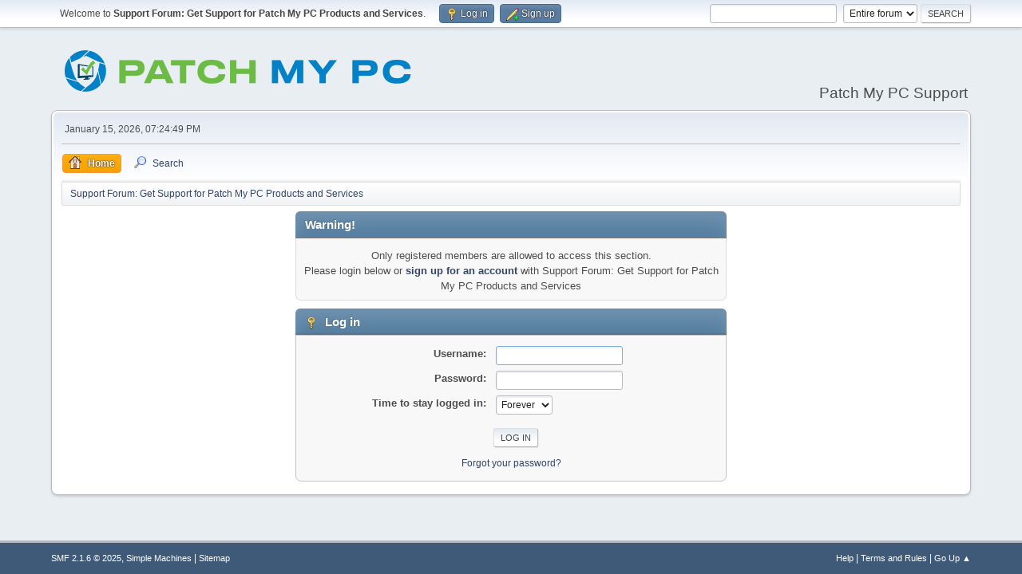

--- FILE ---
content_type: text/html; charset=UTF-8
request_url: https://forum.patchmypc.com/index.php?PHPSESSID=3c1a883b94d4d96654d4a2587aa2242d&action=profile;u=17530
body_size: 3200
content:
<!DOCTYPE html>
<html lang="en-US">
<head>
	<meta charset="UTF-8">
	<link rel="stylesheet" href="https://forum.patchmypc.com/Themes/default/css/minified_5e2345c5a36fad3fed211345566b7300.css?smf216_1750953595">
	<style>
	img.avatar { max-width: 60px !important; max-height: 60px !important; }
	
	</style>
	<script>
		var smf_theme_url = "https://forum.patchmypc.com/Themes/default";
		var smf_default_theme_url = "https://forum.patchmypc.com/Themes/default";
		var smf_images_url = "https://forum.patchmypc.com/Themes/default/images";
		var smf_smileys_url = "https://forum.patchmypc.com/Smileys";
		var smf_smiley_sets = "default,aaron,akyhne,fugue,alienine";
		var smf_smiley_sets_default = "default";
		var smf_avatars_url = "https://forum.patchmypc.com/avatars";
		var smf_scripturl = "https://forum.patchmypc.com/index.php?PHPSESSID=3c1a883b94d4d96654d4a2587aa2242d&amp;";
		var smf_iso_case_folding = false;
		var smf_charset = "UTF-8";
		var smf_session_id = "c856cc43fc1c0e28a8579aa761762524";
		var smf_session_var = "c1f5cbe2";
		var smf_member_id = 0;
		var ajax_notification_text = 'Loading...';
		var help_popup_heading_text = 'A little lost? Let me explain:';
		var banned_text = 'Sorry Guest, you are banned from using this forum!';
		var smf_txt_expand = 'Expand';
		var smf_txt_shrink = 'Shrink';
		var smf_collapseAlt = 'Hide';
		var smf_expandAlt = 'Show';
		var smf_quote_expand = false;
		var allow_xhjr_credentials = false;
	</script>
	<script src="https://ajax.googleapis.com/ajax/libs/jquery/3.6.3/jquery.min.js"></script>
	<script src="https://forum.patchmypc.com/Themes/default/scripts/minified_15692af0039d7573bcc08644e048caf1.js?smf216_1750953595"></script>
	<script>
	var smf_you_sure ='Are you sure you want to do this?';
	</script>
	<title>Log in</title>
	<meta name="viewport" content="width=device-width, initial-scale=1">
	<meta property="og:site_name" content="Support Forum: Get Support for Patch My PC Products and Services">
	<meta property="og:title" content="Log in">
	<meta property="og:description" content="Log in">
	<meta name="description" content="Log in">
	<meta name="theme-color" content="#557EA0">
	<meta name="robots" content="noindex">
	<link rel="help" href="https://forum.patchmypc.com/index.php?PHPSESSID=3c1a883b94d4d96654d4a2587aa2242d&amp;action=help">
	<link rel="contents" href="https://forum.patchmypc.com/index.php?PHPSESSID=3c1a883b94d4d96654d4a2587aa2242d&amp;">
	<link rel="search" href="https://forum.patchmypc.com/index.php?PHPSESSID=3c1a883b94d4d96654d4a2587aa2242d&amp;action=search">
	<link rel="alternate" type="application/rss+xml" title="Support Forum: Get Support for Patch My PC Products and Services - RSS" href="https://forum.patchmypc.com/index.php?PHPSESSID=3c1a883b94d4d96654d4a2587aa2242d&amp;action=.xml;type=rss2">
	<link rel="alternate" type="application/atom+xml" title="Support Forum: Get Support for Patch My PC Products and Services - Atom" href="https://forum.patchmypc.com/index.php?PHPSESSID=3c1a883b94d4d96654d4a2587aa2242d&amp;action=.xml;type=atom">
<!-- Global site tag (gtag.js) - Google Analytics -->
<script async src="https://www.googletagmanager.com/gtag/js?id=UA-50931805-1"></script>
<script>
  window.dataLayer = window.dataLayer || [];
  function gtag(){dataLayer.push(arguments);}
  gtag('js', new Date());

  gtag('config', 'UA-50931805-1');
</script>
<script type="text/javascript">
        var ct_date = new Date(), 
            ctTimeMs = new Date().getTime(),
            ctMouseEventTimerFlag = true, //Reading interval flag
            ctMouseData = [],
            ctMouseDataCounter = 0;

        function ctSetCookie(c_name, value) {
            document.cookie = c_name + "=" + encodeURIComponent(value) + "; path=/";
        }
        ctSetCookie("ct_ps_timestamp", Math.floor(new Date().getTime()/1000));
        ctSetCookie("ct_fkp_timestamp", "0");
        ctSetCookie("ct_pointer_data", "0");
        ctSetCookie("ct_timezone", "0");

        setTimeout(function(){
            ctSetCookie("ct_checkjs", "738511824");
            ctSetCookie("ct_timezone", ct_date.getTimezoneOffset()/60*(-1));
        },1000);

        //Writing first key press timestamp
        var ctFunctionFirstKey = function output(event){
            var KeyTimestamp = Math.floor(new Date().getTime()/1000);
            ctSetCookie("ct_fkp_timestamp", KeyTimestamp);
            ctKeyStopStopListening();
        }

        //Reading interval
        var ctMouseReadInterval = setInterval(function(){
            ctMouseEventTimerFlag = true;
        }, 150);
            
        //Writting interval
        var ctMouseWriteDataInterval = setInterval(function(){
            ctSetCookie("ct_pointer_data", JSON.stringify(ctMouseData));
        }, 1200);

        //Logging mouse position each 150 ms
        var ctFunctionMouseMove = function output(event){
            if(ctMouseEventTimerFlag == true){
                
                ctMouseData.push([
                    Math.round(event.pageY),
                    Math.round(event.pageX),
                    Math.round(new Date().getTime() - ctTimeMs)
                ]);
                
                ctMouseDataCounter++;
                ctMouseEventTimerFlag = false;
                if(ctMouseDataCounter >= 100){
                    ctMouseStopData();
                }
            }
        }

        //Stop mouse observing function
        function ctMouseStopData(){
            if(typeof window.addEventListener == "function"){
                window.removeEventListener("mousemove", ctFunctionMouseMove);
            }else{
                window.detachEvent("onmousemove", ctFunctionMouseMove);
            }
            clearInterval(ctMouseReadInterval);
            clearInterval(ctMouseWriteDataInterval);                
        }

        //Stop key listening function
        function ctKeyStopStopListening(){
            if(typeof window.addEventListener == "function"){
                window.removeEventListener("mousedown", ctFunctionFirstKey);
                window.removeEventListener("keydown", ctFunctionFirstKey);
            }else{
                window.detachEvent("mousedown", ctFunctionFirstKey);
                window.detachEvent("keydown", ctFunctionFirstKey);
            }
        }

        if(typeof window.addEventListener == "function"){
            window.addEventListener("mousemove", ctFunctionMouseMove);
            window.addEventListener("mousedown", ctFunctionFirstKey);
            window.addEventListener("keydown", ctFunctionFirstKey);
        }else{
            window.attachEvent("onmousemove", ctFunctionMouseMove);
            window.attachEvent("mousedown", ctFunctionFirstKey);
            window.attachEvent("keydown", ctFunctionFirstKey);
        }
    </script>
	<link rel="sitemap" type="application/xml" title="Sitemap" href="https://forum.patchmypc.com/sitemap.xml">
</head>
<body id="chrome" class="action_profile">
<div id="footerfix">
	<div id="top_section">
		<div class="inner_wrap">
			<ul class="floatleft" id="top_info">
				<li class="welcome">
					Welcome to <strong>Support Forum: Get Support for Patch My PC Products and Services</strong>.
				</li>
				<li class="button_login">
					<a href="https://forum.patchmypc.com/index.php?PHPSESSID=3c1a883b94d4d96654d4a2587aa2242d&amp;action=login" class="open" onclick="return reqOverlayDiv(this.href, 'Log in', 'login');">
						<span class="main_icons login"></span>
						<span class="textmenu">Log in</span>
					</a>
				</li>
				<li class="button_signup">
					<a href="https://forum.patchmypc.com/index.php?PHPSESSID=3c1a883b94d4d96654d4a2587aa2242d&amp;action=signup" class="open">
						<span class="main_icons regcenter"></span>
						<span class="textmenu">Sign up</span>
					</a>
				</li>
			</ul>
			<form id="search_form" class="floatright" action="https://forum.patchmypc.com/index.php?PHPSESSID=3c1a883b94d4d96654d4a2587aa2242d&amp;action=search2" method="post" accept-charset="UTF-8">
				<input type="search" name="search" value="">&nbsp;
				<select name="search_selection">
					<option value="all" selected>Entire forum </option>
				</select>
				<input type="submit" name="search2" value="Search" class="button">
				<input type="hidden" name="advanced" value="0">
			</form>
		</div><!-- .inner_wrap -->
	</div><!-- #top_section -->
	<div id="header">
		<h1 class="forumtitle">
			<a id="top" href="https://forum.patchmypc.com/index.php?PHPSESSID=3c1a883b94d4d96654d4a2587aa2242d&amp;"><img src="https://patchmypc.com/app/uploads/2025/05/Patch-My-PC-Logo-Horizontal-Small.png" alt="Support Forum: Get Support for Patch My PC Products and Services"></a>
		</h1>
		<div id="siteslogan">Patch My PC Support</div>
	</div>
	<div id="wrapper">
		<div id="upper_section">
			<div id="inner_section">
				<div id="inner_wrap" class="hide_720">
					<div class="user">
						<time datetime="2026-01-16T02:24:49Z">January 15, 2026, 07:24:49 PM</time>
					</div>
				</div>
				<a class="mobile_user_menu">
					<span class="menu_icon"></span>
					<span class="text_menu">Main Menu</span>
				</a>
				<div id="main_menu">
					<div id="mobile_user_menu" class="popup_container">
						<div class="popup_window description">
							<div class="popup_heading">Main Menu
								<a href="javascript:void(0);" class="main_icons hide_popup"></a>
							</div>
							
					<ul class="dropmenu menu_nav">
						<li class="button_home">
							<a class="active" href="https://forum.patchmypc.com/index.php?PHPSESSID=3c1a883b94d4d96654d4a2587aa2242d&amp;">
								<span class="main_icons home"></span><span class="textmenu">Home</span>
							</a>
						</li>
						<li class="button_search">
							<a href="https://forum.patchmypc.com/index.php?PHPSESSID=3c1a883b94d4d96654d4a2587aa2242d&amp;action=search">
								<span class="main_icons search"></span><span class="textmenu">Search</span>
							</a>
						</li>
					</ul><!-- .menu_nav -->
						</div>
					</div>
				</div>
				<div class="navigate_section">
					<ul>
						<li class="last">
							<a href="https://forum.patchmypc.com/index.php?PHPSESSID=3c1a883b94d4d96654d4a2587aa2242d&amp;"><span>Support Forum: Get Support for Patch My PC Products and Services</span></a>
						</li>
					</ul>
				</div><!-- .navigate_section -->
			</div><!-- #inner_section -->
		</div><!-- #upper_section -->
		<div id="content_section">
			<div id="main_content_section">
	<form action="https://forum.patchmypc.com/index.php?PHPSESSID=3c1a883b94d4d96654d4a2587aa2242d&amp;action=login2" method="post" accept-charset="UTF-8" name="frmLogin" id="frmLogin">
		<div class="login">
			<div class="cat_bar">
				<h3 class="catbg">Warning!</h3>
			</div>
			<p class="information centertext">
				Only registered members are allowed to access this section.<br>Please login below or <a href="https://forum.patchmypc.com/index.php?PHPSESSID=3c1a883b94d4d96654d4a2587aa2242d&amp;action=signup">sign up for an account</a> with Support Forum: Get Support for Patch My PC Products and Services
			<div class="cat_bar">
				<h3 class="catbg">
					<span class="main_icons login"></span> Log in
				</h3>
			</div>
			<div class="roundframe">
				<dl>
					<dt>Username:</dt>
					<dd><input type="text" name="user" size="20"></dd>
					<dt>Password:</dt>
					<dd><input type="password" name="passwrd" size="20"></dd>
					<dt>Time to stay logged in:</dt>
					<dd>
							<select name="cookielength" id="cookielength">
								<option value="3153600" selected>Forever</option>
								<option value="60">1 Hour</option>
								<option value="1440">1 Day</option>
								<option value="10080">1 Week</option>
								<option value="43200">1 Month</option>
							</select>
					</dd>
				</dl>
				<p class="centertext">
					<input type="submit" value="Log in" class="button">
				</p>
				<p class="centertext smalltext">
					<a href="https://forum.patchmypc.com/index.php?PHPSESSID=3c1a883b94d4d96654d4a2587aa2242d&amp;action=reminder">Forgot your password?</a>
				</p>
			</div>
			<input type="hidden" name="c1f5cbe2" value="c856cc43fc1c0e28a8579aa761762524">
			<input type="hidden" name="e63d619ff88" value="8b28c554a945e8ddc8ca8895b3fac681">
		</div><!-- .login -->
	</form>
	<script>
		document.forms.frmLogin.user.focus();
	</script>
			</div><!-- #main_content_section -->
		</div><!-- #content_section -->
	</div><!-- #wrapper -->
</div><!-- #footerfix -->
	<div id="footer">
		<div class="inner_wrap">
		<ul>
			<li class="floatright"><a href="https://forum.patchmypc.com/index.php?PHPSESSID=3c1a883b94d4d96654d4a2587aa2242d&amp;action=help">Help</a> | <a href="https://forum.patchmypc.com/index.php?PHPSESSID=3c1a883b94d4d96654d4a2587aa2242d&amp;action=agreement">Terms and Rules</a> | <a href="#top_section">Go Up &#9650;</a></li>
			<li class="copyright"><a href="https://forum.patchmypc.com/index.php?PHPSESSID=3c1a883b94d4d96654d4a2587aa2242d&amp;action=credits" title="License" target="_blank" rel="noopener">SMF 2.1.6 &copy; 2025</a>, <a href="https://www.simplemachines.org" title="Simple Machines" target="_blank" rel="noopener">Simple Machines</a> | <a href="https://forum.patchmypc.com/sitemap.xml">Sitemap</a></li>
		</ul>
		</div>
	</div><!-- #footer -->
<script>
window.addEventListener("DOMContentLoaded", function() {
	function triggerCron()
	{
		$.get('https://forum.patchmypc.com' + "/cron.php?ts=1768530285");
	}
	window.setTimeout(triggerCron, 1);
});
</script>
</body>
</html>